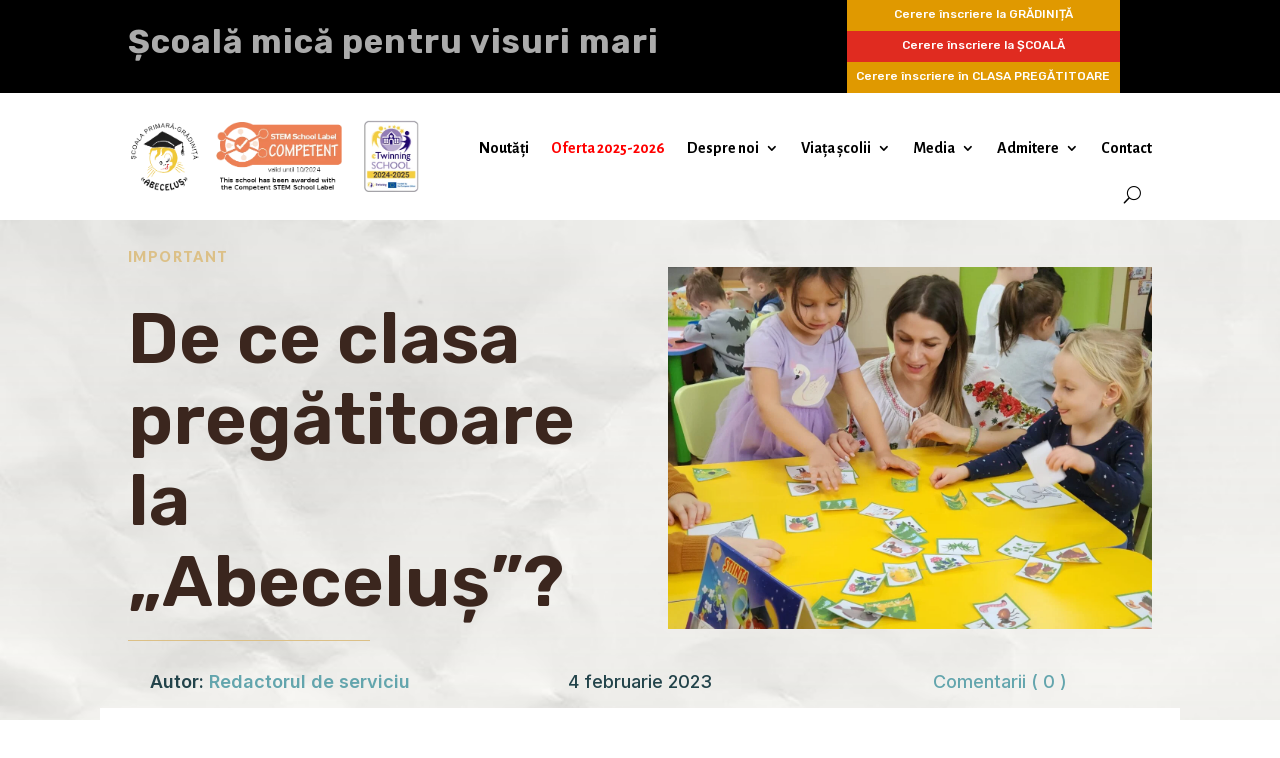

--- FILE ---
content_type: text/css
request_url: https://abecelus.md/wp-content/plugins/divi-essential/assets/css/popup-pro.css?ver=6.8.3
body_size: 675
content:
@-webkit-keyframes open{0%{opacity:0}to{opacity:1}}@keyframes open{0%{opacity:0}to{opacity:1}}@-webkit-keyframes close{0%{opacity:1}to{opacity:0}}@keyframes close{0%{opacity:1}to{opacity:0}}.dnxtePopup_wrap{position:relative;background:#fff;padding:20px;display:grid;max-width:1000px;width:100%;margin:0 auto;grid-template-columns:repeat(2,1fr);grid-gap:20px}.dnxtePopupcontent{font-size:16px;line-height:25px}.dnxte_popup_btn,.dnxte_popup_custom button.mfp-close{background:#5425cd;color:#fff;line-height:1;-webkit-transition:all .5s;-o-transition:all .5s;transition:all .5s}.dnxte_popup_btn{font-size:16px;padding:12px 18px;font-family:"Helvetica",Arial,Lucida,sans-serif;vertical-align:middle;cursor:pointer;text-decoration:none;border-radius:50px}.dnxte_popup_btn:hover{background:#f6724c;color:#fff}.dnxte_popup_custom button.mfp-close{opacity:1;font-size:40px;display:-webkit-box;display:-ms-flexbox;display:flex;-webkit-box-align:center;-ms-flex-align:center;align-items:center;-webkit-box-pack:center;-ms-flex-pack:center;justify-content:center;padding:10px 20px}.mfp-bg.dnxte_popup_custom.animate__animated.mfp-ready{background:rgba(0,0,0,.25)}.et-waypoint:not(.et_pb_counters){opacity:1!important}.mfp-removing{-webkit-animation:close 1s;animation:close 1s}.dnxte_popup_pro_top_left_close{position:absolute;left:0;top:0!important;text-align:center}.dnxte_popup_pro_top_center_close{position:absolute;left:50%;-webkit-transform:translateX(-50%);transform:translateX(-50%);text-align:center}.dnxte_popup_pro_top_right_close{position:absolute;left:auto;right:0;top:0;text-align:center}.dnxte_popup_pro_bottom_left_close,.dnxte_popup_pro_bottom_left_close:active{position:absolute;left:0;top:auto;-webkit-transform:translateY(-100%);transform:translateY(-100%);text-align:center}.dnxte_popup_pro_bottom_center_close,.dnxte_popup_pro_bottom_center_close:active{position:absolute;left:50%;top:auto;bottom:0;-webkit-transform:translateX(-50%);transform:translateX(-50%)}.dnxte_popup_pro_bottom_right_close,.dnxte_popup_pro_bottom_right_close:active{position:absolute;left:auto;top:auto;-webkit-transform:translateY(-100%);transform:translateY(-100%);text-align:center}.dnxte_popup_pro_position_top_left{position:fixed;left:0;top:0}.dnxte_popup_pro_position_top_center{position:fixed;top:0;left:50%;-webkit-transform:translateX(-50%);transform:translateX(-50%)}.dnxte_popup_pro_position_top_right{position:fixed;left:auto;top:0;right:0}.dnxte_popup_pro_position_center_left{position:absolute;left:0;top:50%;-webkit-transform:translateY(-50%);transform:translateY(-50%)}.dnxte_popup_pro_position_center_center{position:absolute;left:50%;top:50%;-webkit-transform:translate(-50%,-50%);transform:translate(-50%,-50%)}.dnxte_popup_pro_position_center_right{position:absolute;left:auto;top:50%;right:0;-webkit-transform:translateY(-50%);transform:translateY(-50%)}.dnxte_popup_pro_position_bottom_left{position:fixed;left:0;bottom:0}.dnxte_popup_pro_position_bottom_center{position:fixed;left:50%;-webkit-transform:translateX(-50%);transform:translateX(-50%);bottom:0}.dnxte_popup_pro_position_bottom_right{position:fixed;left:auto;right:0;bottom:0}.mfp-bg.dnxte_popup_custom{z-index:999991}.mfp-wrap.dnxte_popup_custom{z-index:99999214748;top:0!important}.dnxte_popup_custom.dnxte-clickable-under-overlay{pointer-events:none}.mfp-wrap.dnxte_popup_custom.dnxte-clickable-under-overlay .mfp-close{pointer-events:all}.mfp-wrap.dnxte_popup_custom.dnxte-prevent-scrolling{position:fixed!important}.dnxte_popup_pro_layout_full_width{position:relative;top:0;left:0;bottom:0;-webkit-transform:translate(0,0);transform:translate(0,0)}.et_fixed_nav.et_show_nav .dnxte_popup_custom #page-container{padding-top:0}

--- FILE ---
content_type: text/css
request_url: https://abecelus.md/wp-content/themes/Divi-child/style.css?ver=4.27.4
body_size: 9
content:
/*
Theme Name: Divi Child
Template: Divi

Parametri ne-obligatorii:
Theme URI: https://www.elegantthemes.com/
Description: Tema-copil pentnru Divi
Author: Igor
Author URI: https://condrea.md
Version: 1.0
*/

/* Stilurile mele adaugatoare */

--- FILE ---
content_type: text/css
request_url: https://abecelus.md/wp-content/et-cache/309698/et-core-unified-309698.min.css?ver=1764867356
body_size: -95
content:
.et_pb_row{text-align:center}.et_pb_widget_area{text-align:left}.fwidget_text{color:#ff0000}

--- FILE ---
content_type: text/css
request_url: https://abecelus.md/wp-content/et-cache/309698/et-core-unified-tb-309429-tb-309689-tb-309433-deferred-309698.min.css?ver=1764867357
body_size: 1167
content:
.et_pb_row_3_tb_body.et_pb_row{padding-top:0px!important;padding-bottom:0px!important;margin-top:4%!important;margin-right:auto!important;margin-left:auto!important;padding-top:0px;padding-bottom:0px}.et_pb_row_3_tb_body,body #page-container .et-db #et-boc .et-l .et_pb_row_3_tb_body.et_pb_row,body.et_pb_pagebuilder_layout.single #page-container #et-boc .et-l .et_pb_row_3_tb_body.et_pb_row,body.et_pb_pagebuilder_layout.single.et_full_width_page #page-container #et-boc .et-l .et_pb_row_3_tb_body.et_pb_row{width:100%;max-width:none}.et_pb_image_1_tb_body{width:100%;max-width:100%!important;text-align:left;margin-left:0}.et_pb_image_1_tb_body .et_pb_image_wrap,.et_pb_image_1_tb_body img{width:100%}.et_pb_section_1_tb_body.et_pb_section{padding-top:30px;padding-bottom:26px;background-color:#3B261E!important}.et_pb_comments_0_tb_body h1.page_title,.et_pb_comments_0_tb_body h2.page_title,.et_pb_comments_0_tb_body h3.page_title,.et_pb_comments_0_tb_body h4.page_title,.et_pb_comments_0_tb_body h5.page_title,.et_pb_comments_0_tb_body h6.page_title{font-family:'Aleo',Georgia,"Times New Roman",serif;color:#F7F6F1!important}.et_pb_comments_0_tb_body .comment-reply-title{font-family:'Aleo',Georgia,"Times New Roman",serif;color:#DCC087!important}.et_pb_comments_0_tb_body .comment_postinfo span{font-family:'Aleo',Georgia,"Times New Roman",serif!important;color:#DCC087!important}.et_pb_comments_0_tb_body .comment-content p{font-family:'Lato',Helvetica,Arial,Lucida,sans-serif}.et_pb_comments_0_tb_body #commentform textarea,.et_pb_comments_0_tb_body #commentform input[type='text'],.et_pb_comments_0_tb_body #commentform input[type='email'],.et_pb_comments_0_tb_body #commentform input[type='url'],.et_pb_comments_0_tb_body #commentform label{font-family:'Lato',Helvetica,Arial,Lucida,sans-serif!important}.et_pb_comments_0_tb_body #commentform textarea,.et_pb_comments_0_tb_body #commentform input[type='text'],.et_pb_comments_0_tb_body #commentform input[type='email'],.et_pb_comments_0_tb_body #commentform input[type='url']{border-radius:0px 0px 0px 0px;overflow:hidden;border-width:1px!important;border-color:#DCC087!important;background-color:#FFFFFF;color:#3B261E}body #page-container .et_pb_section .et_pb_comments_0_tb_body.et_pb_comments_module .et_pb_button{color:#FFFFFF!important;border-color:#DCC087;border-radius:0px;letter-spacing:0.1em;font-size:14px;font-family:'Lato',Helvetica,Arial,Lucida,sans-serif!important;font-weight:900!important;text-transform:uppercase!important;background-color:#DCC087;padding-top:16px!important;padding-right:32px!important;padding-bottom:16px!important;padding-left:32px!important}body #page-container .et_pb_section .et_pb_comments_0_tb_body.et_pb_comments_module .et_pb_button:after{font-size:1.6em}body.et_button_custom_icon #page-container .et_pb_comments_0_tb_body.et_pb_comments_module .et_pb_button:after{font-size:14px}body #page-container .et_pb_section .et_pb_comments_0_tb_body.et_pb_comments_module .et_pb_button:hover{background-image:initial;background-color:#F49826}.et_pb_comments_0_tb_body #commentform textarea:focus,.et_pb_comments_0_tb_body #commentform input[type='text']:focus,.et_pb_comments_0_tb_body #commentform input[type='email']:focus,.et_pb_comments_0_tb_body #commentform input[type='url']:focus{background-color:#F7F6F1;color:#3B261E}.et_pb_comments_0_tb_body #commentform textarea::-webkit-input-placeholder{color:#3B261E}.et_pb_comments_0_tb_body #commentform textarea::-moz-placeholder{color:#3B261E}.et_pb_comments_0_tb_body #commentform textarea:-ms-input-placeholder{color:#3B261E}.et_pb_comments_0_tb_body #commentform input::-webkit-input-placeholder{color:#3B261E}.et_pb_comments_0_tb_body #commentform input::-moz-placeholder{color:#3B261E}.et_pb_comments_0_tb_body #commentform input:-ms-input-placeholder{color:#3B261E}.et_pb_comments_0_tb_body #commentform textarea:focus::-webkit-input-placeholder{color:#3B261E}.et_pb_comments_0_tb_body #commentform textarea:focus::-moz-placeholder{color:#3B261E}.et_pb_comments_0_tb_body #commentform textarea:focus:-ms-input-placeholder{color:#3B261E}.et_pb_comments_0_tb_body #commentform input:focus::-webkit-input-placeholder{color:#3B261E}.et_pb_comments_0_tb_body #commentform input:focus::-moz-placeholder{color:#3B261E}.et_pb_comments_0_tb_body #commentform input:focus:-ms-input-placeholder{color:#3B261E}.et_pb_comments_0_tb_body.et_pb_comments_module .et_pb_button{transition:background-color 300ms ease 0ms}.et_pb_section_2_tb_body.et_pb_section{padding-top:21px;padding-bottom:17px}.et_pb_text_5_tb_body h4{font-family:'Lato',Helvetica,Arial,Lucida,sans-serif;font-weight:900;text-transform:uppercase;font-size:14px;color:#DCC087!important;letter-spacing:0.1em;line-height:1.7em}.et_pb_text_5_tb_body{margin-bottom:0px!important}.et_pb_text_6_tb_body h1{font-family:'Rubik',Helvetica,Arial,Lucida,sans-serif;font-weight:600}.et_pb_text_6_tb_body h2{font-family:'Rubik',Helvetica,Arial,Lucida,sans-serif;font-weight:600;font-size:55px;color:#3B261E!important;line-height:1.2em}.et_pb_divider_1_tb_body{width:20%}.et_pb_divider_1_tb_body:before{border-top-color:#DCC087;border-top-width:1px}.et_pb_row_6_tb_body{background-image:linear-gradient(180deg,rgba(255,255,255,0) 10%,rgba(230,225,213,0.37) 10%)}.et_pb_row_6_tb_body.et_pb_row{padding-top:0px!important;padding-right:30px!important;padding-bottom:4px!important;padding-left:30px!important;padding-top:0px;padding-right:30px;padding-bottom:4px;padding-left:30px}.et_pb_blog_0_tb_body .et_pb_post .entry-title a,.et_pb_blog_0_tb_body .not-found-title{font-family:'Rubik',Helvetica,Arial,Lucida,sans-serif!important;font-weight:600!important;color:#3B261E!important}.et_pb_blog_0_tb_body .et_pb_post .entry-title,.et_pb_blog_0_tb_body .not-found-title{font-size:14px!important}.et_pb_blog_0_tb_body .et_pb_post .post-meta,.et_pb_blog_0_tb_body .et_pb_post .post-meta a,#left-area .et_pb_blog_0_tb_body .et_pb_post .post-meta,#left-area .et_pb_blog_0_tb_body .et_pb_post .post-meta a{font-size:12px;color:#906D5E!important}.et_pb_blog_0_tb_body .et_pb_post div.post-content a.more-link{text-transform:uppercase;color:#000000!important}.et_pb_blog_0_tb_body .et_pb_blog_grid .et_pb_post{border-color:#DCC087}.et_pb_divider_1_tb_body.et_pb_module{margin-left:auto!important;margin-right:auto!important}@media only screen and (max-width:980px){body #page-container .et_pb_section .et_pb_comments_0_tb_body.et_pb_comments_module .et_pb_button:after{display:inline-block;opacity:0}body #page-container .et_pb_section .et_pb_comments_0_tb_body.et_pb_comments_module .et_pb_button:hover:after{opacity:1}.et_pb_text_6_tb_body h2{font-size:32px}}@media only screen and (max-width:767px){body #page-container .et_pb_section .et_pb_comments_0_tb_body.et_pb_comments_module .et_pb_button:after{display:inline-block;opacity:0}body #page-container .et_pb_section .et_pb_comments_0_tb_body.et_pb_comments_module .et_pb_button:hover:after{opacity:1}.et_pb_text_6_tb_body h2{font-size:20px}}.et_pb_fullwidth_header_0_tb_footer{border-top-width:2px;border-top-color:#E09900;padding-top:36px;padding-bottom:0px}.et_pb_section_1_tb_footer.et_pb_section{padding-top:6px}.et_pb_image_0_tb_footer .et_pb_image_wrap img{max-height:150px;width:auto}.et_pb_image_0_tb_footer{text-align:left;margin-left:0}.et_pb_text_0_tb_footer h4,.et_pb_text_2_tb_footer h4,.et_pb_text_4_tb_footer h4{font-family:'Outfit',Helvetica,Arial,Lucida,sans-serif;font-weight:600;font-size:14px;color:#E02B20!important;line-height:1.5em}.et_pb_text_0_tb_footer,.et_pb_text_2_tb_footer,.et_pb_text_4_tb_footer{margin-bottom:0px!important}.et_pb_text_1_tb_footer.et_pb_text,.et_pb_text_3_tb_footer.et_pb_text,.et_pb_text_5_tb_footer.et_pb_text,.et_pb_text_6_tb_footer.et_pb_text,.et_pb_text_7_tb_footer.et_pb_text{color:#000000!important}.et_pb_text_1_tb_footer,.et_pb_text_3_tb_footer{line-height:1.8em;font-family:'Outfit',Helvetica,Arial,Lucida,sans-serif;font-weight:500;font-size:16px;line-height:1.8em}.et_pb_text_1_tb_footer.et_pb_text a,.et_pb_text_3_tb_footer.et_pb_text a{color:#000000!important;transition:color 300ms ease 0ms}.et_pb_text_1_tb_footer.et_pb_text a:hover,.et_pb_text_3_tb_footer.et_pb_text a:hover{color:#e02b20!important}.et_pb_text_5_tb_footer,.et_pb_text_6_tb_footer,.et_pb_text_7_tb_footer{font-weight:500;font-size:16px}@media only screen and (max-width:980px){.et_pb_fullwidth_header_0_tb_footer{border-top-width:2px;border-top-color:#E09900}.et_pb_image_0_tb_footer .et_pb_image_wrap img{width:auto}.et_pb_text_1_tb_footer,.et_pb_text_3_tb_footer,.et_pb_text_5_tb_footer,.et_pb_text_6_tb_footer,.et_pb_text_7_tb_footer{font-size:15px}}@media only screen and (max-width:767px){.et_pb_fullwidth_header_0_tb_footer{border-top-width:2px;border-top-color:#E09900}.et_pb_image_0_tb_footer .et_pb_image_wrap img{width:auto}.et_pb_text_1_tb_footer,.et_pb_text_3_tb_footer,.et_pb_text_5_tb_footer,.et_pb_text_6_tb_footer,.et_pb_text_7_tb_footer{font-size:14px}}